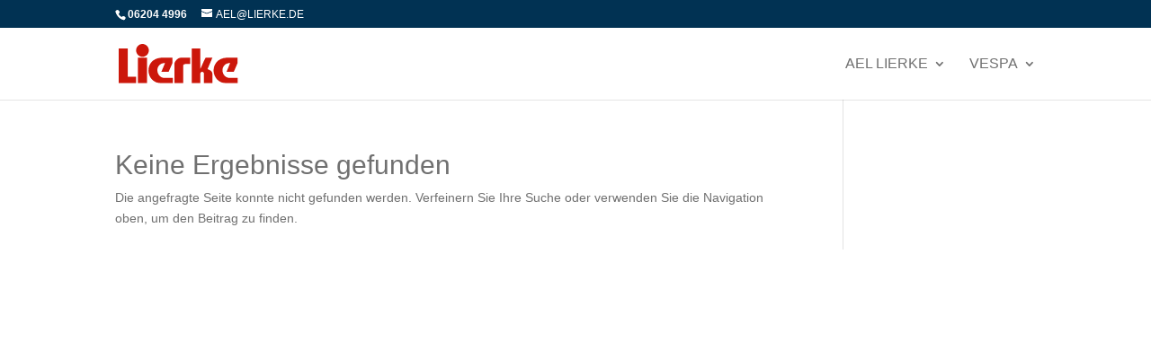

--- FILE ---
content_type: image/svg+xml
request_url: https://www.lierke.de/wp-content/uploads/2022/10/lierke_logo-1.svg
body_size: 2084
content:
<?xml version="1.0" encoding="UTF-8"?>
<!DOCTYPE svg PUBLIC "-//W3C//DTD SVG 1.1//EN" "http://www.w3.org/Graphics/SVG/1.1/DTD/svg11.dtd">
<!-- Creator: CorelDRAW 2021 (64-Bit Keine kommerzielle Nutzung) -->
<svg xmlns="http://www.w3.org/2000/svg" xml:space="preserve" width="100mm" height="32.3765mm" version="1.1" style="shape-rendering:geometricPrecision; text-rendering:geometricPrecision; image-rendering:optimizeQuality; fill-rule:evenodd; clip-rule:evenodd"
viewBox="0 0 10000 3237.65"
 xmlns:xlink="http://www.w3.org/1999/xlink"
 xmlns:xodm="http://www.corel.com/coreldraw/odm/2003">
 <defs>
  <style type="text/css">
   <![CDATA[
    .fil0 {fill:#CC170B}
   ]]>
  </style>
 </defs>
 <g id="Ebene_x0020_1">
  <metadata id="CorelCorpID_0Corel-Layer"/>
  <g id="_1917971330752">
   <polygon class="fil0" points="1458.99,3237.65 -0,3237.65 -0,377.15 760.7,377.15 760.7,2705.69 1458.99,2705.69 "/>
   <path class="fil0" d="M10000 3237.65l-938.42 0c-1403.3,0 -1522.97,-2007.82 -41.86,-2106.22l951.8 0 0 436.48 -319.07 722.33 -609.83 0 308.06 -724.74c-911.94,12.28 -798.61,1233.36 -20.53,1233.36l669.85 0 0 438.79z"/>
   <path class="fil0" d="M4537.3 3237.65l-938.43 0c-1403.28,0 -1523.35,-2007.82 -42.24,-2106.22l952.24 0 0 436.48 -319.53 722.33 -609.42 0 308.07 -724.74c-911.97,12.28 -799,1233.36 -20.54,1233.36l669.85 0 0 438.79z"/>
   <path class="fil0" d="M5410.97 3237.65l-735.82 0 0 -999.19 -3.16 -585.28c-1.57,-235.37 295.04,-514.62 528.46,-521.75l791.51 0 0 521.75 -408.4 0c-139.43,0 -170.62,89.64 -170.62,117.72l-1.97 1466.75z"/>
   <path class="fil0" d="M6129.41 3237.65l0 -2860.5 715.26 0 0 1407.58 -0.79 270.49c0,33.58 315.56,-717.96 446.68,-923.79l566.38 0 -409.17 941.56c204.2,56.51 409.17,189.17 409.17,377.57l0 787.09 -713.67 0 1.55 -818.26c0.42,-105.11 -223.91,-225.48 -300.94,0l0.79 818.26 -715.26 0z"/>
   <polygon class="fil0" points="1609.86,1131.43 2375.68,1131.43 2375.68,3237.65 1609.86,3237.65 "/>
   <path class="fil0" d="M1992.57 0c294.24,0 534.01,237.34 534.01,528.02 0,290.67 -239.77,528.01 -534.01,528.01 -293.84,0 -533.58,-237.34 -533.58,-528.01 0,-290.68 239.74,-528.02 533.58,-528.02z"/>
  </g>
 </g>
</svg>


--- FILE ---
content_type: image/svg+xml
request_url: https://www.lierke.de/wp-content/uploads/2022/10/lierke_logo-1.svg
body_size: 2084
content:
<?xml version="1.0" encoding="UTF-8"?>
<!DOCTYPE svg PUBLIC "-//W3C//DTD SVG 1.1//EN" "http://www.w3.org/Graphics/SVG/1.1/DTD/svg11.dtd">
<!-- Creator: CorelDRAW 2021 (64-Bit Keine kommerzielle Nutzung) -->
<svg xmlns="http://www.w3.org/2000/svg" xml:space="preserve" width="100mm" height="32.3765mm" version="1.1" style="shape-rendering:geometricPrecision; text-rendering:geometricPrecision; image-rendering:optimizeQuality; fill-rule:evenodd; clip-rule:evenodd"
viewBox="0 0 10000 3237.65"
 xmlns:xlink="http://www.w3.org/1999/xlink"
 xmlns:xodm="http://www.corel.com/coreldraw/odm/2003">
 <defs>
  <style type="text/css">
   <![CDATA[
    .fil0 {fill:#CC170B}
   ]]>
  </style>
 </defs>
 <g id="Ebene_x0020_1">
  <metadata id="CorelCorpID_0Corel-Layer"/>
  <g id="_1917971330752">
   <polygon class="fil0" points="1458.99,3237.65 -0,3237.65 -0,377.15 760.7,377.15 760.7,2705.69 1458.99,2705.69 "/>
   <path class="fil0" d="M10000 3237.65l-938.42 0c-1403.3,0 -1522.97,-2007.82 -41.86,-2106.22l951.8 0 0 436.48 -319.07 722.33 -609.83 0 308.06 -724.74c-911.94,12.28 -798.61,1233.36 -20.53,1233.36l669.85 0 0 438.79z"/>
   <path class="fil0" d="M4537.3 3237.65l-938.43 0c-1403.28,0 -1523.35,-2007.82 -42.24,-2106.22l952.24 0 0 436.48 -319.53 722.33 -609.42 0 308.07 -724.74c-911.97,12.28 -799,1233.36 -20.54,1233.36l669.85 0 0 438.79z"/>
   <path class="fil0" d="M5410.97 3237.65l-735.82 0 0 -999.19 -3.16 -585.28c-1.57,-235.37 295.04,-514.62 528.46,-521.75l791.51 0 0 521.75 -408.4 0c-139.43,0 -170.62,89.64 -170.62,117.72l-1.97 1466.75z"/>
   <path class="fil0" d="M6129.41 3237.65l0 -2860.5 715.26 0 0 1407.58 -0.79 270.49c0,33.58 315.56,-717.96 446.68,-923.79l566.38 0 -409.17 941.56c204.2,56.51 409.17,189.17 409.17,377.57l0 787.09 -713.67 0 1.55 -818.26c0.42,-105.11 -223.91,-225.48 -300.94,0l0.79 818.26 -715.26 0z"/>
   <polygon class="fil0" points="1609.86,1131.43 2375.68,1131.43 2375.68,3237.65 1609.86,3237.65 "/>
   <path class="fil0" d="M1992.57 0c294.24,0 534.01,237.34 534.01,528.02 0,290.67 -239.77,528.01 -534.01,528.01 -293.84,0 -533.58,-237.34 -533.58,-528.01 0,-290.68 239.74,-528.02 533.58,-528.02z"/>
  </g>
 </g>
</svg>
